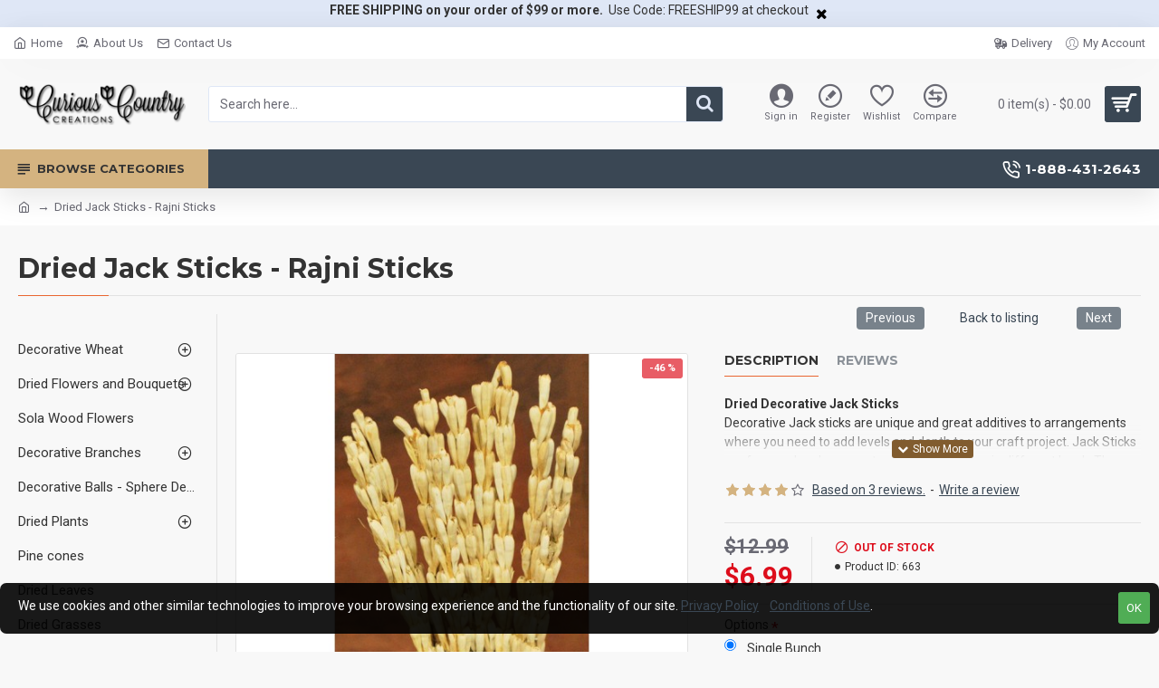

--- FILE ---
content_type: text/css; charset=utf-8
request_url: https://www.curiouscountrycreations.com/catalog/view/javascript/newsletter/assets/css/newsletter.css?v=1.0.1
body_size: 770
content:
/**
 *	Custom Pop Up
 *	Author: ionutphp @fiverr.com;
 */

#newsletterModal .modal-header {
	border-bottom: none;
	padding: 0 15px;
	min-height: 25px;
}
#newsletterModal .modal-body {
	padding: 15px 30px;
}
#newsletterModal .modal-body h5 {
	font-size: 18px;
	line-height: 28px;
	color: #3a4653;
	padding: 0;
	margin: 0 0 15px 0;
	font-weight: 700;
}
#newsletterModal .modal-body label {
	color: #3a4653;
	margin-bottom: 5px;
    display: block;
    width: 100%;
    max-width: 100%;
    font-weight: 600;
}
#newsletterModal .modal-content {
	box-shadow: none;
	-webkit-border-radius: 0;
	-moz-border-radius: 0;
	border-radius: 0;

	border: 10px solid #f8f8f8;

	-webkit-box-shadow: 0px 0px 5px 2px rgba(58,70,83,1);
	-moz-box-shadow: 0px 0px 5px 2px rgba(58,70,83,1);
	box-shadow: 0px 0px 5px 2px rgba(58,70,83,1);
}
#newsletterModal .modal-header .close {
    margin-top: 5px;
    font-size: 30px;
}
#newsletterModal input[type="text"],
#newsletterModal input[type="email"] {
	border: 1px solid #3a4653;
	-webkit-border-radius: 0;
	-moz-border-radius: 0;
	border-radius: 0;
	height: 40px;
}

#newsletterModal .has-error .form-control {
	border: 1px solid #a94442;
}
#newsletterModal .has-error .control-label {
	color: #a94442;
}

#newsletterModal input[type="submit"] {
	background: #3a4653;
	border: 1px solid #3a4653;
	display: inline-block;
	padding: 10px 25px;
	color: #fff;
	font-size: 16px;
	font-weight: 600;
	margin-top: 15px;
	margin-bottom: 25px;
	text-transform: uppercase;
	transition: all .6s;
}
#newsletterModal input[type="submit"]:hover {
	transition: all .6s;
	background: transparent;
	color: #3a4653;
}
#newsletterModal .alert {
	display: none;
	margin-bottom: 25px;
}

#newsletterModal h6 {
	font-size: 16px;
	line-height: 22px;
	color: #3a4653;
	padding: 0;
	margin: 0 0 5px 0;
	font-weight: 600;
	background: transparent;
}
#newsletterModal ul.socialIcons {
	list-style-type: none;
	padding: 0;
}
#newsletterModal ul.socialIcons li {
	display: inline-block;
	margin-right: 10px;
}
#newsletterModal ul.socialIcons li a {
	text-decoration: none;
}
#newsletterModal ul.socialIcons li a:hover {
	opacity: .8;
	text-decoration: none;
}
#newsletterModal ul.socialIcons li a i {
	font-size: 28px;
}
#newsletterModal ul.socialIcons li a i.fa-facebook-square{
	color: #455992;
}
#newsletterModal ul.socialIcons li a i.fa-instagram {
	color: #801bc1;
}
#newsletterModal ul.socialIcons li a i.fa-youtube-square {
	color: #f31709;
}
#newsletterModal ul.socialIcons li a i.fa-pinterest-square {
	color: #93080b;
}
#newsletterModal ul.socialIcons li a i.fa-twitter-square {
	color: #7ca9ed;
} 

#newsletterModal .submitWrapper {
	position: relative;
}
#newsletterModal .submitWrapper img {
    position: absolute;
    top: 2px;
    left: -35px;
    width: 100px;
    opacity: 0;
}
#newsletterModal .submitWrapper img.active {
	opacity: 1;
}

@media screen and (min-width: 320px) and (max-width: 767px) {
	#newsletterModal input[type="submit"] {
		width: 100%;
		font-size: 14px;
		text-align: center;
	}
	#newsletterModal .modal-body h5 {
		font-size: 16px;
		line-height: 22px;
	}

}

.newsletterFeaturedImage {
	max-height: 400px;
	display: block;
	margin: 0 auto 20px auto;
}


--- FILE ---
content_type: text/css
request_url: https://www.curiouscountrycreations.com/catalog/view/theme/journal3/stylesheet/curiouscountrycreations.css
body_size: 3133
content:
.mobile-header-active .site-wrapper{
    width: 100%!important;
    overflow: hidden!important;
}

a:link,
a:visited,
a:active  {
    outline: none; 
}
.search-result .price-old{
    text-decoration: line-through;
}
.search-result .price-new{
    color: rgba(221, 14, 28, 1);
}


.route-checkout-checkout .default-search-wrapper,
.route-checkout-checkout .classic-cart-wrapper,
.route-checkout-checkout .top-bar,
.route-checkout-checkout .breadcrumb,
.route-checkout-checkout .menu-default,
.route-checkout-checkout footer .grid-row-2,
.route-checkout-checkout footer .grid-row-3,
.route-checkout-checkout .module-header_notice,
.route-checkout-checkout footer .grid-row-4 .grid-col-3,

.route-checkout-cart .default-search-wrapper,
.route-checkout-cart .classic-cart-wrapper,
.route-checkout-cart .top-bar,
.route-checkout-cart .breadcrumb,
.route-checkout-cart .menu-default,
.route-checkout-cart footer .grid-row-2,
.route-checkout-cart footer .grid-row-3,
.route-checkout-cart .module-header_notice,
.route-checkout-cart footer .grid-row-4 .grid-col-3
{
    display: none!important;
}
.route-checkout-checkout .header,
.route-checkout-cart .header {
    background: #F7F7F7;
    text-align: center!important;
}
.route-checkout-checkout .navbar-nav,
.route-checkout-checkout .navbar-nav{
    text-align: center!important;
  
}

.module-popup-22 .popup-inner-body{
    height: 500px!important;
}
.form-reward{
    display: none!important;
}
.row_tn{
    border: 0px!important;
    margin-top: -20px!important;
}
.row_tn td{
    background: transparent;
}
.row_tn td a:link,
.row_tn td a:visited,
.row_tn td a:active {
    text-decoration: none;
}
.popup-quickview .row_tn,
.popup  .row_tn{
    display: none!important;
}
.section-shipping .section-body > div:first-child::before,
.section-shipping .section-body > div:nth-child(2)::before{
    display: none!important;
}
.my-affiliates{
    display: none;
}
.quick-checkout-wrapper .payment-pp_express,
.quick-checkout-wrapper .payment-pp_express .quick-checkout-payment,
.quick-checkout-wrapper .payment-pp_express  .buttons, .quick-checkout-wrapper .payment-pp_express  #submit-new {
    /*display: block!important;*/
}
.pop_qs{
    float: right;
    font-size: 10px;
    margin-top: 6px;
    color: #000;
    padding: 2px 4px;
    
    background: yellow !important;
    text-decoration: none !important;
    font-weight: normal;
    
}
.pop_qs_ccv{
    height: 19px;
    margin-top: 9px;
}
.payment_pop{
    float: none;margin-left: 20px;;background: transparent; text-decoration: underline;
}

@media (max-width: 1024px) {
    #logo a > img{
        width: auto;
    }
    .mobile-header-active #logo a{
        padding: 4px;
    }
    .row_tn{
        text-align: center!important;
    }
    .row_tn table td{
        padding: 4px!important;
        vertical-align: top!important;
        
    }
}
@media (max-width: 420px) {
    html, body {width:100%; overflow-x:hidden}    
    
    .row_tn{
        width: 100%;
        margin-top: -10px!important;
    }    
    .row_tn table{
        /*width: 100%!important;
        display: block!important;*/
    }       
}

--- FILE ---
content_type: application/javascript; charset=utf-8
request_url: https://www.curiouscountrycreations.com/catalog/view/javascript/newsletter/assets/js/newsletter.js?v=1.0.1
body_size: 1159
content:
/**
 *	Custom Pop Up
 *	Author: ionutphp @fiverr.com
 */

jQuery(function($) {
	$(document).ready(function(){

		// Get Cookie function - Check if cookie exists
		function getCookie(name) {
		    var dc = document.cookie;
		    var prefix = name + "=";
		    var begin = dc.indexOf("; " + prefix);

		    if (begin == -1) {
		        begin = dc.indexOf(prefix);

		        if (begin != 0) return null;
		    } else {
		        begin += 2;
		        var end = document.cookie.indexOf(";", begin);

		        if (end == -1) {
		        	end = dc.length;
		        }
		    }

		    // because unescape has been deprecated, replaced with decodeURI
		    // return unescape(dc.substring(begin + prefix.length, end));
		    return decodeURI(dc.substring(begin + prefix.length, end));
		} 


		// Validate email function
		function validateEmail(email) {
		  	var re = /^(([^<>()[\]\\.,;:\s@\"]+(\.[^<>()[\]\\.,;:\s@\"]+)*)|(\".+\"))@((\[[0-9]{1,3}\.[0-9]{1,3}\.[0-9]{1,3}\.[0-9]{1,3}\])|(([a-zA-Z\-0-9]+\.)+[a-zA-Z]{2,}))$/;
		  	return re.test(email);
		}


		// Subscribe to Newsletter Form
		$(document).on('click', '#newsletterModal input[type="submit"]', function(){
			var wrapper = $('#newsletterModal');

			wrapper.find('.alert').hide();
			wrapper.find('.has-error').removeClass('has-error');

			var name = wrapper.find('[name="newsletter_name"]');
			var email = wrapper.find('[name="newsletter_email"]');

			var error = false;
			if (name.val() == '') {
				name.parent().parent().addClass('has-error');
				error = true;
			}

			if (email.val() == '' || !validateEmail(email.val())) {
				email.parent().parent().addClass('has-error');
				error = true;
			}

			if (error) {
				wrapper.find('.alert-danger.generalError').show();

				return false;
			}

			$.ajax({
				url: 'newsletter-handler.php',
				type: 'post',
				data: {
					name: name.val(),
					email: email.val()
				},
				dataType: 'json',
				beforeSend: function() {
					$('#newsletterModal .submitWrapper img').addClass('active');
					$('#newsletterModal input[type="submit"]').attr('disabled', true);
				},
				complete: function() {},
				success: function(json) {
					$('#newsletterModal .submitWrapper img').removeClass('active');
					$('#newsletterModal input[type="submit"]').removeAttr('disabled');

					if (json.status) {
						wrapper.find('.alert-success').show();
					} else {
						wrapper.find('.apiErrorText').html(json.response.message);

						wrapper.find('.alert-danger.apiError').show();
					}

				},
				error: function(xhr, ajaxOptions, thrownError) {
					alert(thrownError + "\r\n" + xhr.statusText + "\r\n" + xhr.responseText);
				}
			});

			return false;
		});

		// Post Cookie after seen pop up
		function postCookie() {
			$.ajax({
				url: 'newsletter-handler.php',
				type: 'post',
				data: {
					cookie: true
				},
				dataType: 'json',
				beforeSend: function() {},
				complete: function() {},
				success: function(json) {
					//
				},
				error: function(xhr, ajaxOptions, thrownError) {
					alert(thrownError + "\r\n" + xhr.statusText + "\r\n" + xhr.responseText);
				}
			});
		}

		// Check if 30 seconds passed
		var myVar = setInterval(myTimer, 5000);
		var i = 5;

		function myTimer() {
			var isPage = $('#newsletterPage');

			if (isPage.length) {
			  	var status = false;

			  	$.ajax({
					url: 'newsletter-handler.php',
					type: 'post',
					data: {
						check: 'time'
					},
					dataType: 'json',
					beforeSend: function() {},
					complete: function() {},
					success: function(json) {
						if (json.status) {
							status = true;

							// Show Pop Up if no cookie is set
							var hasSeen = getCookie('SeenPopUpNewsletter');
							var isSubscribed = getCookie('SubscribedNewsletter');

							if (hasSeen == null && isSubscribed == null) {
								$('#newsletterModal').modal();

								postCookie();
							}
						}
					},
					error: function(xhr, ajaxOptions, thrownError) {
						alert(thrownError + "\r\n" + xhr.statusText + "\r\n" + xhr.responseText);
					}
				});

			  	if (i >= 30) {
					clearInterval(myVar);
				}

				i += 5;
			}
		}
	});
});